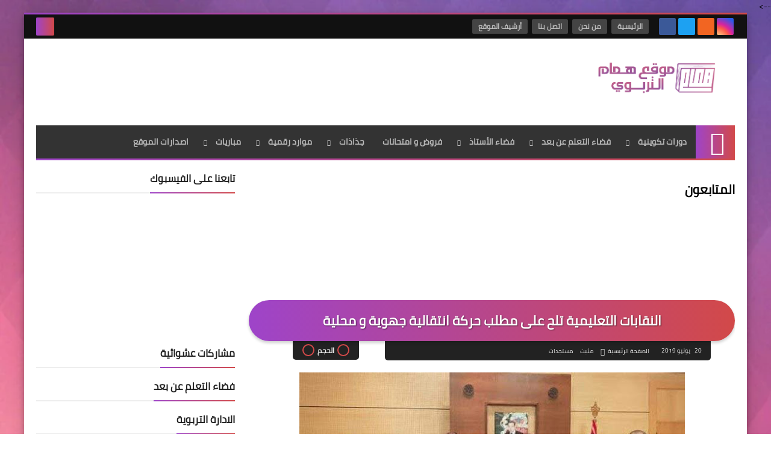

--- FILE ---
content_type: text/html; charset=utf-8
request_url: https://www.google.com/recaptcha/api2/aframe
body_size: 266
content:
<!DOCTYPE HTML><html><head><meta http-equiv="content-type" content="text/html; charset=UTF-8"></head><body><script nonce="Ueg8fEDyUSpqqh1owvE-xQ">/** Anti-fraud and anti-abuse applications only. See google.com/recaptcha */ try{var clients={'sodar':'https://pagead2.googlesyndication.com/pagead/sodar?'};window.addEventListener("message",function(a){try{if(a.source===window.parent){var b=JSON.parse(a.data);var c=clients[b['id']];if(c){var d=document.createElement('img');d.src=c+b['params']+'&rc='+(localStorage.getItem("rc::a")?sessionStorage.getItem("rc::b"):"");window.document.body.appendChild(d);sessionStorage.setItem("rc::e",parseInt(sessionStorage.getItem("rc::e")||0)+1);localStorage.setItem("rc::h",'1769195371541');}}}catch(b){}});window.parent.postMessage("_grecaptcha_ready", "*");}catch(b){}</script></body></html>